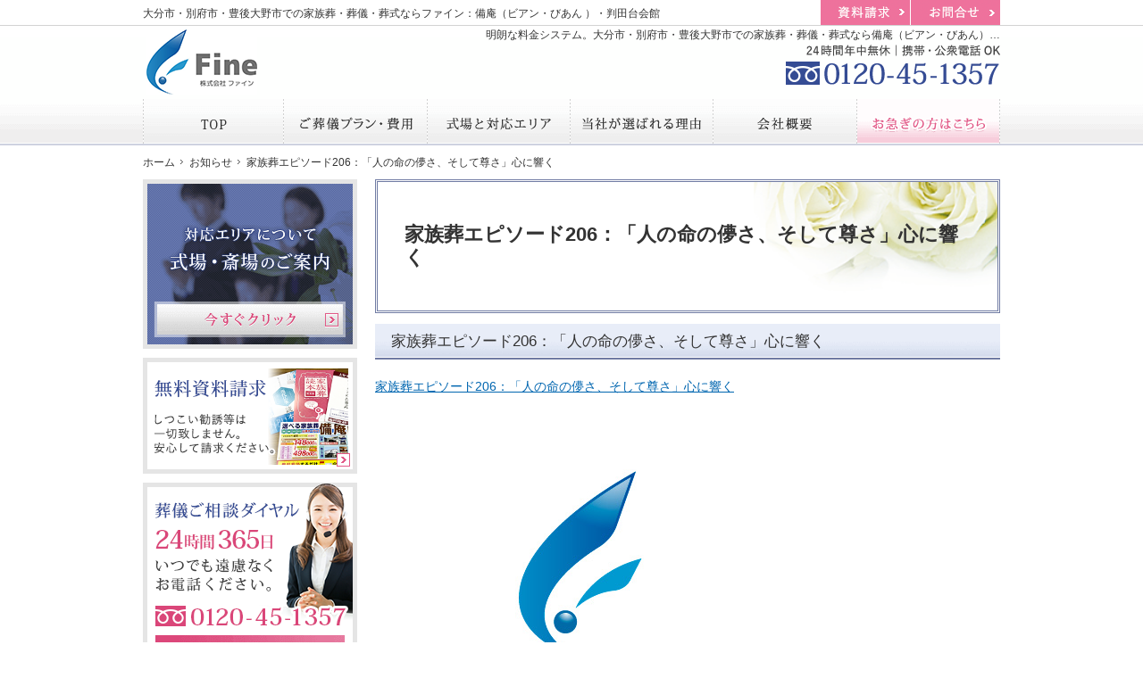

--- FILE ---
content_type: text/html
request_url: https://www.oita-fine.jp/75whatsnew/206_1.html
body_size: 12846
content:
<!DOCTYPE html><html lang="ja" id="n">
<head><meta charset="UTF-8" />
<title>家族葬エピソード206：「人の命の儚さ、そして尊さ」心に響く：お知らせ｜【公式】大分市・別府市・豊後大野市での家族葬・葬儀・葬式なら備庵（ビアン・びあん）・判田台会館</title>
<meta name="description" content="家族葬エピソード206：「人の命の儚さ、そして尊さ」心に響く：お知らせ&laquo;【公式】大分市・別府市・豊後大野市の家族葬・葬儀・葬式なら24時間365日体制で対応可能な備庵（ビアン・びあん）・判田台会館にお任せください。小規模から大規模なご葬儀まで、経験豊富なスタッフが最適なプランのご提案をいたします。また、明確な料金体系なのでご安心してご利用いただけます。" />
<meta name="keywords" content="大分市,別府市,豊後大野市,家族葬,葬儀,葬式" />
<meta name="format-detection" content="telephone=no" /><meta name="viewport" content="width=device-width,initial-scale=1" />
<link rel="stylesheet" href="https://www.oita-fine.jp/style.css" id="css" />
<link rel="stylesheet" href="https://www.oita-fine.jp/print.css" media="print" />
<link rel="prev" href="https://www.oita-fine.jp/41episode/206.html" title="家族葬エピソード206：「人の命の儚さ、そして尊さ」心に響く" />
<link rel="next" href="https://www.oita-fine.jp/41episode/207.html" title="家族葬エピソード207：「澄み渡る青空のように晴れやかに」" />
<script src="https://www.oita-fine.jp/js/jquery.js"></script>
<script src="https://www.oita-fine.jp/js/chart.js"></script>
<script src="https://www.oita-fine.jp/js/shared.js"></script>
</head>
<body id="e-206_1" class="p-entry p-75whatsnew">
<div id="top" class="wrap">
<header id="header" role="banner">
<h1>家族葬エピソード206：「人の命の儚さ、そして尊さ」心に響く</h1>
<p>明朗な料金システム。大分市・別府市・豊後大野市での家族葬・葬儀・葬式なら備庵（ビアン・びあん）・判田台会館へ。</p>
<h2><a href="https://www.oita-fine.jp/" rel="home">大分市・別府市・豊後大野市での家族葬・葬儀・葬式ならファイン：備庵（ビアン・びあん ）・判田台会館</a></h2>
<p><a href="https://www.oita-fine.jp/" rel="home"><img src="https://www.oita-fine.jp/header_logo.png" alt="ファイン｜大分市・別府市・豊後大野市の家族葬・葬儀・葬式なら備庵（ビアン・びあん）・判田台会館" /></a></p>
</header>
<div id="main" role="main">
<article id="a-206_1">
<h3>家族葬エピソード206：「人の命の儚さ、そして尊さ」心に響く</h3>
<div class="content">
<p><a href="https://www.oita-fine.jp/41episode/206.html">家族葬エピソード206：「人の命の儚さ、そして尊さ」心に響く</a></p>

<p><img alt="大分別府の家族葬ファイン" src="https://www.oita-fine.jp/profile.jpg" width="450" height="450" style="" /></p>

<p><a href="https://www.oita-fine.jp/">ファインのお葬式</a></p>

<p><a href="http://www.issa-group.jp">株式会社ファイン</a></p>

<p><a href="https://oita-butsuji.com">おおいた仏事の窓口<br />
</a></p>

<p><a href="http://www.oitafine.jp/">おおいた包括ケアネット・ファイン</a></p>

<p><img alt="logo_color.png" src="https://www.oita-fine.jp/diaryblog/logo_color.png" width="3119" height="2482" style="" /></p>

<p>●判田台会館コールセンター<br />
　0120-45-1357</p>

<p>家族葬の判田台会館<br />
　大分県大分市判田台北４丁目１-３<br />
　097-597-4813</p>

<p>●備庵コールセンター<br />
　0120-01-8768</p>

<p>家族葬の備庵【牧・下郡】<br />
　大分県大分市下郡１６８６-２<br />
　097-547-7995</p>

<p>家族葬の備庵【山津】<br />
　大分県大分市山津町２丁目５-６<br />
　097-578-9494</p>

<p>家族葬の備庵【別府・船小路町】<br />
　大分県別府市船小路町４-６<br />
　0977-76-5618</p>

<p>家族葬の備庵【別府・堀田】<br />
　大分県別府市堀田７-１<br />
　0977-75-8768</p>

<p>家族葬の備庵【豊後大野・みえ】<br />
　大分県豊後大野市三重町菅生1652-1</p>
</div>
</article>
</div><aside id="side" role="complementary">
<ul><li>
<a href="/30area/"><img src="/images/banner_area.png" alt="対応エリアについて式場・斎場のご案内" /></a>
</li><li>
<a href="/contactssl2.html"><img src="/images/banner_request.png" alt="無料資料請求" /></a>
</li><li class="contact">
<img src="/images/banner_contact.png" alt="葬儀ご相談ダイヤル" />
<ul><li><a href="/65quick/"><img src="/images/btn_quick.png" alt="お急ぎの方はこちら" /></a></li><li><a href="/60consultation/"><img src="/images/btn_consultation.png" alt="事前相談の方はこちら" /></a></li><li><a href="/70order/"><img src="/images/btn_order.png" alt="供花・供物注文はこちら" /></a></li></ul>
</li>
<li><a href="/35reason/#a-reason_02"><img src="/images/bnr_consultation.png" alt="事前相談で葬儀費用が5万円割引に！！" /></a></li>
<li><img src="/images/creditcard.png" alt="クレジットカード決済対応" /></li>
<li><a href="/diaryblog/" target="new"><img src="/images/banner_blog.png" alt="スタッフブログ私たちのご葬儀" /></a></li></ul>
<nav id="menu" role="navigation">
<ul>
<li><a href="https://www.oita-fine.jp/" rel="home">ホーム</a></li>
<li><a href="https://www.oita-fine.jp/10search/">葬儀プランを探す</a>
<ul>
<li><a href="https://www.oita-fine.jp/10sub-plan/">様々なプランから探す</a></li>
<li><a href="https://www.oita-fine.jp/10sub-ranking/">ご依頼ランキングで探す</a></li>
<li><a href="https://www.oita-fine.jp/10sub-cost/">費用で探す</a></li>
<li><a href="https://www.oita-fine.jp/10sub-situation/">シチュエーションで探す</a></li>
</ul>
</li>
<li><a href="https://www.oita-fine.jp/15first/">はじめての方へ</a></li>
<li><a href="https://www.oita-fine.jp/20flow/">葬儀・葬儀後の流れ</a></li>
<li><a href="https://www.oita-fine.jp/25plan/">ご葬儀プラン・費用</a></li>
<li><a href="https://www.oita-fine.jp/30area/">式場と対応エリア</a></li>
<li><a href="https://www.oita-fine.jp/35reason/">当社が選ばれる理由</a></li>
<li><a href="https://www.oita-fine.jp/36result/">豊富な実績</a>
<ul>
<li><a href="https://www.oita-fine.jp/3601result01/">葬儀事例（判田台会館）</a></li>
<li><a href="https://www.oita-fine.jp/3602result02/">葬儀事例（備庵 牧 下郡）</a></li>
<li><a href="https://www.oita-fine.jp/3603result03/">葬儀事例（備庵 山津）</a></li>
<li><a href="https://www.oita-fine.jp/3604result04/">葬儀事例（備庵 別府堀田）</a></li>
<li><a href="https://www.oita-fine.jp/3605result05/">葬儀事例（備庵 船小路町）</a></li>
<li><a href="https://www.oita-fine.jp/3605result06/">葬儀事例（備庵 石垣東）</a></li>
<li><a href="https://www.oita-fine.jp/3609result09_paged/">葬儀例（備庵 豊後大野みえ）</a></li>
<li><a href="https://www.oita-fine.jp/3606result06/">葬儀事例（大分市葬斎場）</a></li>
<li><a href="https://www.oita-fine.jp/3607result07/">葬儀事例（別府市・秋草葬斎場）</a></li>
<li><a href="https://www.oita-fine.jp/3608result01/">葬儀事例（自宅葬）</a></li>
</ul>
</li>
<li><a href="https://www.oita-fine.jp/37member/">会員サービスのご案内</a></li>
<li><a href="https://www.oita-fine.jp/38event/">お勧めイベント情報</a></li>
<li><a href="https://www.oita-fine.jp/40voice/">お客様の声</a></li>
<li><a href="https://www.oita-fine.jp/41episode/">家族葬エピソード</a></li>
<li><a href="https://www.oita-fine.jp/45faq/">よくあるご質問</a></li>
<li><a href="https://www.oita-fine.jp/50staff/">スタッフ紹介</a></li>
<li><a href="https://www.oita-fine.jp/55company/">会社概要</a></li>
<li><a href="https://www.oita-fine.jp/57media/">メディア掲載情報</a></li>
<li><a href="https://www.oita-fine.jp/60consultation/">無料相談・事前相談</a></li>
<li><a href="https://www.oita-fine.jp/contactssl2.html">無料資料請求</a></li>
<li><a href="https://www.oita-fine.jp/contactssl.html">お問合せ</a></li><li><a href="https://www.oita-fine.jp/65quick/">お急ぎの方へ</a></li>
<li><a href="https://www.oita-fine.jp/70order/">供花のご注文</a></li>
<li><a href="https://www.oita-fine.jp/72ending/">終活サポート</a></li>
<li><a href="https://www.oita-fine.jp/74memorial/">法事・法要のご案内</a></li>
<li><a href="https://www.oita-fine.jp/75whatsnew/">お知らせ</a></li>
<li><a href="https://www.oita-fine.jp/80privacy/">個人情報保護方針</a></li>
<li><a href="https://www.oita-fine.jp/archives.html">サイトマップ</a></li>
</ul>
</nav>
<ul>
<li><a href="/72ending/"><img src="/images/bnr_final.png" alt="終活サポート" /></a></li>
<li><a href="http://www.issa-group.jp/" target="new" rel="nofollow"><img src="/images/bnr_finegroup.png" alt="ファイングループホームページ" /></a></li>
<li><a href="http://www.oitafine.jp/" target="new" rel="nofollow"><img src="/images/bnr_oitafine.png" alt="包括ケアネットファイン" /></a></li>
</ul></aside>
</div>
<div id="gnav">
<div id="hnav" class="wrap">
<ul><li><a href="/contactssl2.html">資料請求</a></li><li><a href="/contactssl.html">お問合せ</a></li></ul>
<address><a href="tel:0120451357">0120-45-1357</a></address>
</div>
<nav id="global">
<dl class="wrap"><dt id="navbtn"><a href="#menu">Menu</a></dt><dd>
<ul>
<li class="list-1"><a href="https://www.oita-fine.jp/" rel="home"><span>ホーム</span></a></li>
<li class="list-2"><a href="https://www.oita-fine.jp/25plan/"><span>ご葬儀プラン・費用</span></a></li>
<li class="list-3"><a href="https://www.oita-fine.jp/30area/"><span>式場と対応エリア</span></a></li>
<li class="list-4"><a href="https://www.oita-fine.jp/35reason/"><span>当社が選ばれる理由</span></a></li>
<li class="list-5"><a href="https://www.oita-fine.jp/55company/"><span>会社概要</span></a></li>
<li class="list-6"><a href="https://www.oita-fine.jp/65quick/"><span>お急ぎの方へ</span></a></li>
</ul>
</dd></dl>
</nav>
<nav id="topicpath"><ol class="wrap">
<li><a href="https://www.oita-fine.jp/" rel="home"><span>ホーム</span></a></li><li><a href="https://www.oita-fine.jp/75whatsnew/"><span>お知らせ</span></a></li><li><span>家族葬エピソード206：「人の命の儚さ、そして尊さ」心に響く</span></li>
</ol></nav>
</div><footer id="footer" role="contentinfo">
<div id="fnav"><dl class="wrap"><dt>エポックジャパン</dt><dd>
<address>
<span>24時間年中無休｜携帯・公衆電話OK</span>
<span id="tel"><a href="tel:0120451357">0120-45-1357</a></span>
</address>
<a href="/contactssl.html" class="btn-form">お問合せはこちら</a>
</dd></dl></div>
<div id="info" class="wrap">
<ul class="lin-line">
<li><a href="/55company/">会社概要</a></li><li><a href="/80privacy/">プライバシーポリシー</a></li><li><a href="/archives.html">サイトマップ</a></li>
</ul>
<a href="https://www.oita-fine.jp/" rel="home"><img src="https://www.oita-fine.jp/footer_banner.png" alt="豊富な実績、【公式】大分市・別府市・豊後大野市での家族葬・葬儀・葬式なら備庵（ビアン・びあん）・判田台会館におまかせ下さい" /></a>
<h3>Copyright (C) 2017-2024 <a href="https://www.oita-fine.jp/" rel="home">大分市・別府市・豊後大野市での家族葬・葬儀・葬式ならファイン【備庵・判田台会館】</a><span>｜ All Rights Reserved.</span></h3>
</div>
</footer>
<!-- Global site tag (gtag.js) - Google Analytics -->
<script type="text/javascript" async src="https://www.googletagmanager.com/gtag/js?id=UA-110508909-1"></script>
<script type="text/javascript">
  window.dataLayer = window.dataLayer || [];
  function gtag(){dataLayer.push(arguments);}
  gtag('js', new Date());

  gtag('config', 'UA-110508909-1');
</script>
<script type="application/ld+json">{"@context":"http://schema.org","@graph":[{"@type":"Organization","name":"エポックジャパン","url":"https://www.oita-fine.jp/","logo":"https://www.oita-fine.jp/header_logo.png"},{"@type":"WebSite","url":"https://www.oita-fine.jp/","name":"エポックジャパン"},{"@type":"BreadcrumbList","itemListElement":[{"@type":"ListItem","position":1,"item":{"@id":"https://www.oita-fine.jp/","name":"エポックジャパン"}},{"@type":"ListItem","position":2,"item":{"@id":"https://www.oita-fine.jp/75whatsnew/","name":"お知らせ"}}]}]}</script>
</body>
</html>

--- FILE ---
content_type: text/css
request_url: https://www.oita-fine.jp/style.css
body_size: 3713
content:
@charset "utf-8";
@import url(css/epoch/shared2.css);
#hnav a[href^="tel"]{max-width:240px;}
#navbtn a{background-color:#5b70b5;}
.altar{max-width:230px;height:auto;}
#side .contact {padding-bottom:10px;}
[id|="area"] .db_i{height:120px;}
@media (min-width:30em){
[id|="area"] .db_i{height:230px;}
}
#mv_prev,#mv_next{display:block;position:absolute;top:50%;overflow:hidden;cursor:pointer;width:50px;height:54px;z-index:3;background-position:center center;background-repeat:no-repeat;margin-top:-27px;}
#mv_prev{left:-50px;background-image:url("images/design/mv_prev.png");}
#mv_next{right:-50px;background-image:url("images/design/mv_next.png");}
#mv{width:100%;overflow:visible;position:relative;padding:0;margin:0 auto;text-align:center;}
#mv:not(.wide){max-width:960px;}
#view{overflow:hidden;width:10000px;margin:0 auto;position:relative;left:-960px;}
.fade #view,.wide #view,#n #view{left:auto;}.fade:not(.wide) #view{max-width:960px;}
#view li{width:960px;float:left;clear:none;position:relative;z-index:2;overflow:hidden;margin:0;background-position:center center;background-repeat:no-repeat;}
.wide #view li,#n #view li{width:100%;}
#n #view li{width:100%;max-width:960px;}#n #view li:not(:first-child){position:absolute;left:0;top:0;z-index:0;}
#view li h3,#view li p{position:absolute;left:100%;top:0;}
#view li h3::before{border:0;content:none;}
#view li img{margin:0 auto;}
#paging{overflow:hidden;line-height:0;margin:0;position:absolute;top:100%;left:0;width:100%;z-index:3;padding-top:5px;}
#paging li{display:inline-block;margin:0 6px;cursor:pointer;overflow:hidden;position:relative;width:8px;height:8px;border-radius:50%;background:#ddd;border:1px solid #5b70b5;}
#paging li span{display:block;position:absolute;left:100%;top:0;}
#paging li.active{background:#5b70b5;}
body:not(.popup) #top{padding-top:173px;}
#global{position:relative;margin:0 auto;overflow:hidden;}
#global dl{position:relative;overflow:hidden;margin:0 auto;height:50px;}
#navbtn a{background-image:url("images/design/pnav_menu.png");background-position:0 center;background-repeat:no-repeat;height:50px;}
#global ul{margin:0;background:#fff;position:relative;}
#global li{border-bottom:1px solid #ccc;}
#global li a{display:block;background:url("images/design/nav_on.png") center bottom repeat-x;position:relative;border-bottom:1px solid #fff;}
#global li:last-child a{background-image:url("images/design/nav_on2.png");}
#global li a span{background:url("images/design/nav_1.png") center center no-repeat;background-size:contain;height:50px;max-width:140px;margin:0 auto;}
#global .list-2 a span{background-image:url("images/design/nav_2.png");}
#global .list-3 a span{background-image:url("images/design/nav_3.png");}
#global .list-4 a span{background-image:url("images/design/nav_4.png");}
#global .list-5 a span{background-image:url("images/design/nav_5.png");}
#global .list-6 a span{background-image:url("images/design/nav_6.png");}
.p-25plan #global ul li.list-2 a,.p-30area #global ul li.list-3 a,.p-35reason #global ul li.list-4 a,.p-55company #global ul li.list-5 a,.p-65quick #global ul li.list-6 a,#index #global .list-1 a,#global li a:hover{background-position:center 0;}
@media (min-width:30em){body:not(.popup) #top{padding-top:163px;}}
@media (min-width:48em){
#global dt{position:absolute;left:100%;top:0;}
#global{margin-bottom:1px;}#global .wrap,#global ul{margin:0 auto;}
#global li{width:16.7%;float:left;border:0;}#global li:first-child{width:16.5%;}#global li a{border:0;}
#global li a::after,#global li:first-child a::before{content:"";position:absolute;right:0;top:0;background:url("images/design/nav_line.png") repeat-y;width:1px;height:100%;}
#global li:first-child a::before{right:auto;left:0;}
}


--- FILE ---
content_type: application/javascript
request_url: https://www.oita-fine.jp/js/shared.js
body_size: 3666
content:
document.getElementById('n').removeAttribute('id');var head=document.getElementsByTagName('head')[0],ua=navigator.userAgent.toLowerCase();if(ua.match(/msie/)||ua.match(/trident/)){var ie=true;vp=document.getElementsByName('viewport')[0],xe=document.createElement('meta');xe.setAttribute('http-equiv','X-UA-Compatible');with(xe){content='IE=edge';}vp.setAttribute('content','width=auto,initial-scale=1');head.insertBefore(xe,vp);}
var dp=document.createElement('link');with(dp){rel='dns-prefetch',href='//fonts.googleapis.com';}head.appendChild(dp);
var gf=document.createElement('link');with(gf){rel='stylesheet',href='//fonts.googleapis.com/css?family=Gudea:700|Roboto+Mono|Comfortaa&ubset=latin';}head.appendChild(gf);
var _touch=("ontouchstart" in document) ? "touchstart":"click";
$(function(){
url=$(document.getElementById("info")).find("h3").find("a").attr("href");
$(document).on(_touch,"a[href^=#]",function(){var href=$(this).attr("href"),target=$(href=="#"||href==""?"html":href),position=target.offset().top;if($(this).hasClass("nos")){}else{$("html,body").animate({scrollTop:position},500,"swing");}return false;});
$("dl.box>dd").hide();$(document).on(_touch,"dl.box>dt",function(){$(this).toggleClass("on");$(this).next("dd:not(:animated)").slideToggle("slow");});$("dl.open>dt").trigger("click");
$(document).on(_touch,".open_popup",function(){var newPopup,target=$(this).attr("target").split(":"),options="toolbar=no,menubar=no,status=yes,scrollbars=yes,resizable=yes",x=(screen.availWidth-target[1])/2,y=(screen.availHeight-target[2])/2;newPopup=window.open($(this).attr("href"),target[0],"width="+target[1]+",height="+target[2]+",left="+x+",top="+y+options);newPopup.focus();return false;});
$(document).on(_touch,".close_popup",function(){if(ie){}else if(ua.indexOf("gecko")>=0){win=window;if(!window.opener||window.opener.closed){$(this).text("No Popup");}else{top.close();}}top.close();return false;});
if(_touch=="click"){
$("a img").on({"mouseenter":function(){if($(this).hasClass("nof")){}else{$(this).fadeTo("fast",0.8);}},"mouseleave":function(){$(this).fadeTo("normal",1.0);}});
}else{
$("a img").on({_touch:function(){if($(this).hasClass("nof")){}else{$(this).fadeTo("fast",0.8);}},"touchend touchcancel":function(){$(this).fadeTo("normal",1.0);}});
}
var tp=$(document.getElementById("topicpath")),source="<nav id='topicpath-top'>"+tp.html()+"</nav>",tellink=$(document.getElementById("tel")).find("a").attr("href");
if(ua.indexOf("iphone")>0||ua.indexOf("android")>0){
$(document.getElementsByTagName("body")[0]).append("<nav id='pnav'><ul id='pnav-sp'><li class='tel'><a href='"+tellink+"' onclick=\"ga(\'send\',\'event\',\'click\',\'tel-tap\');\">Tel</a></li><li><a href='"+url+"' rel='home'>Home</a></li><li><a href='#menu'>Menu</a></li><li><a href='#top'>PageTop</a></li></ul></nav>");
}else{
$(document).on("click","a[href^=tel]",function(){return false;});
$(document.getElementsByTagName("body")[0]).append("<nav id='pnav'><ul><li><a href='"+url+"' rel='home'>Home</a></li><li><a href='#menu'>Menu</a></li><li><a href='#top'>PageTop</a></li></ul></nav>");
}
var pnav=$(document.getElementById("pnav"));
if(document.getElementById("pnav-sp")!=null){pnav=$(document.getElementById("pnav-sp"));}pnav.hide();
if(document.getElementById("index")!=null){
if(document.getElementById("area")!=null){$("#main").prepend("<div id='area-sp'>"+$(document.getElementById("area")).html()+"</div>");}
}else{$(document.getElementById("top")).prepend(source);tp.hide();}
$(window).on("load scroll resize",function(){if($(this).scrollTop()>100){pnav.fadeIn();}else{pnav.fadeOut();}});
$(document).ready(function(){$(".fancybox").fancybox();});
});